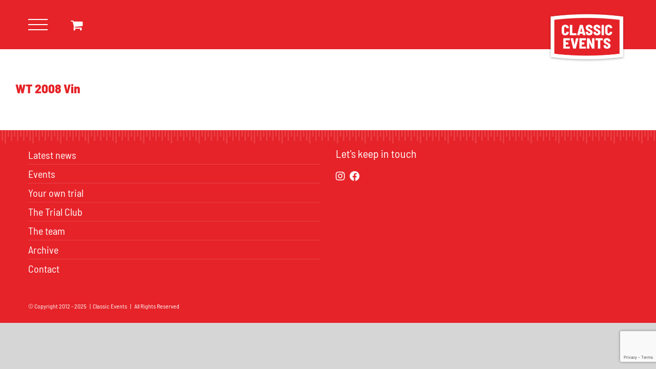

--- FILE ---
content_type: text/html; charset=utf-8
request_url: https://www.google.com/recaptcha/api2/anchor?ar=1&k=6LePfZMaAAAAAIULtmYI6EeNA_QLWNQYV5YX6WB4&co=aHR0cHM6Ly9jbGFzc2ljZXZlbnRzLm5sOjQ0Mw..&hl=en&v=TkacYOdEJbdB_JjX802TMer9&size=invisible&anchor-ms=20000&execute-ms=15000&cb=cn4iydkb84ua
body_size: 46708
content:
<!DOCTYPE HTML><html dir="ltr" lang="en"><head><meta http-equiv="Content-Type" content="text/html; charset=UTF-8">
<meta http-equiv="X-UA-Compatible" content="IE=edge">
<title>reCAPTCHA</title>
<style type="text/css">
/* cyrillic-ext */
@font-face {
  font-family: 'Roboto';
  font-style: normal;
  font-weight: 400;
  src: url(//fonts.gstatic.com/s/roboto/v18/KFOmCnqEu92Fr1Mu72xKKTU1Kvnz.woff2) format('woff2');
  unicode-range: U+0460-052F, U+1C80-1C8A, U+20B4, U+2DE0-2DFF, U+A640-A69F, U+FE2E-FE2F;
}
/* cyrillic */
@font-face {
  font-family: 'Roboto';
  font-style: normal;
  font-weight: 400;
  src: url(//fonts.gstatic.com/s/roboto/v18/KFOmCnqEu92Fr1Mu5mxKKTU1Kvnz.woff2) format('woff2');
  unicode-range: U+0301, U+0400-045F, U+0490-0491, U+04B0-04B1, U+2116;
}
/* greek-ext */
@font-face {
  font-family: 'Roboto';
  font-style: normal;
  font-weight: 400;
  src: url(//fonts.gstatic.com/s/roboto/v18/KFOmCnqEu92Fr1Mu7mxKKTU1Kvnz.woff2) format('woff2');
  unicode-range: U+1F00-1FFF;
}
/* greek */
@font-face {
  font-family: 'Roboto';
  font-style: normal;
  font-weight: 400;
  src: url(//fonts.gstatic.com/s/roboto/v18/KFOmCnqEu92Fr1Mu4WxKKTU1Kvnz.woff2) format('woff2');
  unicode-range: U+0370-0377, U+037A-037F, U+0384-038A, U+038C, U+038E-03A1, U+03A3-03FF;
}
/* vietnamese */
@font-face {
  font-family: 'Roboto';
  font-style: normal;
  font-weight: 400;
  src: url(//fonts.gstatic.com/s/roboto/v18/KFOmCnqEu92Fr1Mu7WxKKTU1Kvnz.woff2) format('woff2');
  unicode-range: U+0102-0103, U+0110-0111, U+0128-0129, U+0168-0169, U+01A0-01A1, U+01AF-01B0, U+0300-0301, U+0303-0304, U+0308-0309, U+0323, U+0329, U+1EA0-1EF9, U+20AB;
}
/* latin-ext */
@font-face {
  font-family: 'Roboto';
  font-style: normal;
  font-weight: 400;
  src: url(//fonts.gstatic.com/s/roboto/v18/KFOmCnqEu92Fr1Mu7GxKKTU1Kvnz.woff2) format('woff2');
  unicode-range: U+0100-02BA, U+02BD-02C5, U+02C7-02CC, U+02CE-02D7, U+02DD-02FF, U+0304, U+0308, U+0329, U+1D00-1DBF, U+1E00-1E9F, U+1EF2-1EFF, U+2020, U+20A0-20AB, U+20AD-20C0, U+2113, U+2C60-2C7F, U+A720-A7FF;
}
/* latin */
@font-face {
  font-family: 'Roboto';
  font-style: normal;
  font-weight: 400;
  src: url(//fonts.gstatic.com/s/roboto/v18/KFOmCnqEu92Fr1Mu4mxKKTU1Kg.woff2) format('woff2');
  unicode-range: U+0000-00FF, U+0131, U+0152-0153, U+02BB-02BC, U+02C6, U+02DA, U+02DC, U+0304, U+0308, U+0329, U+2000-206F, U+20AC, U+2122, U+2191, U+2193, U+2212, U+2215, U+FEFF, U+FFFD;
}
/* cyrillic-ext */
@font-face {
  font-family: 'Roboto';
  font-style: normal;
  font-weight: 500;
  src: url(//fonts.gstatic.com/s/roboto/v18/KFOlCnqEu92Fr1MmEU9fCRc4AMP6lbBP.woff2) format('woff2');
  unicode-range: U+0460-052F, U+1C80-1C8A, U+20B4, U+2DE0-2DFF, U+A640-A69F, U+FE2E-FE2F;
}
/* cyrillic */
@font-face {
  font-family: 'Roboto';
  font-style: normal;
  font-weight: 500;
  src: url(//fonts.gstatic.com/s/roboto/v18/KFOlCnqEu92Fr1MmEU9fABc4AMP6lbBP.woff2) format('woff2');
  unicode-range: U+0301, U+0400-045F, U+0490-0491, U+04B0-04B1, U+2116;
}
/* greek-ext */
@font-face {
  font-family: 'Roboto';
  font-style: normal;
  font-weight: 500;
  src: url(//fonts.gstatic.com/s/roboto/v18/KFOlCnqEu92Fr1MmEU9fCBc4AMP6lbBP.woff2) format('woff2');
  unicode-range: U+1F00-1FFF;
}
/* greek */
@font-face {
  font-family: 'Roboto';
  font-style: normal;
  font-weight: 500;
  src: url(//fonts.gstatic.com/s/roboto/v18/KFOlCnqEu92Fr1MmEU9fBxc4AMP6lbBP.woff2) format('woff2');
  unicode-range: U+0370-0377, U+037A-037F, U+0384-038A, U+038C, U+038E-03A1, U+03A3-03FF;
}
/* vietnamese */
@font-face {
  font-family: 'Roboto';
  font-style: normal;
  font-weight: 500;
  src: url(//fonts.gstatic.com/s/roboto/v18/KFOlCnqEu92Fr1MmEU9fCxc4AMP6lbBP.woff2) format('woff2');
  unicode-range: U+0102-0103, U+0110-0111, U+0128-0129, U+0168-0169, U+01A0-01A1, U+01AF-01B0, U+0300-0301, U+0303-0304, U+0308-0309, U+0323, U+0329, U+1EA0-1EF9, U+20AB;
}
/* latin-ext */
@font-face {
  font-family: 'Roboto';
  font-style: normal;
  font-weight: 500;
  src: url(//fonts.gstatic.com/s/roboto/v18/KFOlCnqEu92Fr1MmEU9fChc4AMP6lbBP.woff2) format('woff2');
  unicode-range: U+0100-02BA, U+02BD-02C5, U+02C7-02CC, U+02CE-02D7, U+02DD-02FF, U+0304, U+0308, U+0329, U+1D00-1DBF, U+1E00-1E9F, U+1EF2-1EFF, U+2020, U+20A0-20AB, U+20AD-20C0, U+2113, U+2C60-2C7F, U+A720-A7FF;
}
/* latin */
@font-face {
  font-family: 'Roboto';
  font-style: normal;
  font-weight: 500;
  src: url(//fonts.gstatic.com/s/roboto/v18/KFOlCnqEu92Fr1MmEU9fBBc4AMP6lQ.woff2) format('woff2');
  unicode-range: U+0000-00FF, U+0131, U+0152-0153, U+02BB-02BC, U+02C6, U+02DA, U+02DC, U+0304, U+0308, U+0329, U+2000-206F, U+20AC, U+2122, U+2191, U+2193, U+2212, U+2215, U+FEFF, U+FFFD;
}
/* cyrillic-ext */
@font-face {
  font-family: 'Roboto';
  font-style: normal;
  font-weight: 900;
  src: url(//fonts.gstatic.com/s/roboto/v18/KFOlCnqEu92Fr1MmYUtfCRc4AMP6lbBP.woff2) format('woff2');
  unicode-range: U+0460-052F, U+1C80-1C8A, U+20B4, U+2DE0-2DFF, U+A640-A69F, U+FE2E-FE2F;
}
/* cyrillic */
@font-face {
  font-family: 'Roboto';
  font-style: normal;
  font-weight: 900;
  src: url(//fonts.gstatic.com/s/roboto/v18/KFOlCnqEu92Fr1MmYUtfABc4AMP6lbBP.woff2) format('woff2');
  unicode-range: U+0301, U+0400-045F, U+0490-0491, U+04B0-04B1, U+2116;
}
/* greek-ext */
@font-face {
  font-family: 'Roboto';
  font-style: normal;
  font-weight: 900;
  src: url(//fonts.gstatic.com/s/roboto/v18/KFOlCnqEu92Fr1MmYUtfCBc4AMP6lbBP.woff2) format('woff2');
  unicode-range: U+1F00-1FFF;
}
/* greek */
@font-face {
  font-family: 'Roboto';
  font-style: normal;
  font-weight: 900;
  src: url(//fonts.gstatic.com/s/roboto/v18/KFOlCnqEu92Fr1MmYUtfBxc4AMP6lbBP.woff2) format('woff2');
  unicode-range: U+0370-0377, U+037A-037F, U+0384-038A, U+038C, U+038E-03A1, U+03A3-03FF;
}
/* vietnamese */
@font-face {
  font-family: 'Roboto';
  font-style: normal;
  font-weight: 900;
  src: url(//fonts.gstatic.com/s/roboto/v18/KFOlCnqEu92Fr1MmYUtfCxc4AMP6lbBP.woff2) format('woff2');
  unicode-range: U+0102-0103, U+0110-0111, U+0128-0129, U+0168-0169, U+01A0-01A1, U+01AF-01B0, U+0300-0301, U+0303-0304, U+0308-0309, U+0323, U+0329, U+1EA0-1EF9, U+20AB;
}
/* latin-ext */
@font-face {
  font-family: 'Roboto';
  font-style: normal;
  font-weight: 900;
  src: url(//fonts.gstatic.com/s/roboto/v18/KFOlCnqEu92Fr1MmYUtfChc4AMP6lbBP.woff2) format('woff2');
  unicode-range: U+0100-02BA, U+02BD-02C5, U+02C7-02CC, U+02CE-02D7, U+02DD-02FF, U+0304, U+0308, U+0329, U+1D00-1DBF, U+1E00-1E9F, U+1EF2-1EFF, U+2020, U+20A0-20AB, U+20AD-20C0, U+2113, U+2C60-2C7F, U+A720-A7FF;
}
/* latin */
@font-face {
  font-family: 'Roboto';
  font-style: normal;
  font-weight: 900;
  src: url(//fonts.gstatic.com/s/roboto/v18/KFOlCnqEu92Fr1MmYUtfBBc4AMP6lQ.woff2) format('woff2');
  unicode-range: U+0000-00FF, U+0131, U+0152-0153, U+02BB-02BC, U+02C6, U+02DA, U+02DC, U+0304, U+0308, U+0329, U+2000-206F, U+20AC, U+2122, U+2191, U+2193, U+2212, U+2215, U+FEFF, U+FFFD;
}

</style>
<link rel="stylesheet" type="text/css" href="https://www.gstatic.com/recaptcha/releases/TkacYOdEJbdB_JjX802TMer9/styles__ltr.css">
<script nonce="uPxMSSWRPnwKAya8Zi616Q" type="text/javascript">window['__recaptcha_api'] = 'https://www.google.com/recaptcha/api2/';</script>
<script type="text/javascript" src="https://www.gstatic.com/recaptcha/releases/TkacYOdEJbdB_JjX802TMer9/recaptcha__en.js" nonce="uPxMSSWRPnwKAya8Zi616Q">
      
    </script></head>
<body><div id="rc-anchor-alert" class="rc-anchor-alert"></div>
<input type="hidden" id="recaptcha-token" value="[base64]">
<script type="text/javascript" nonce="uPxMSSWRPnwKAya8Zi616Q">
      recaptcha.anchor.Main.init("[\x22ainput\x22,[\x22bgdata\x22,\x22\x22,\[base64]/[base64]/[base64]/[base64]/ODU6NzksKFIuUF89RixSKSksUi51KSksUi5TKS5wdXNoKFtQZyx0LFg/[base64]/[base64]/[base64]/[base64]/bmV3IE5bd10oUFswXSk6Vz09Mj9uZXcgTlt3XShQWzBdLFBbMV0pOlc9PTM/bmV3IE5bd10oUFswXSxQWzFdLFBbMl0pOlc9PTQ/[base64]/[base64]/[base64]/[base64]/[base64]/[base64]\\u003d\\u003d\x22,\[base64]\\u003d\x22,\x22HC53wpo9TsKFbMKtKQDDj3/DrMKULsOlUMOvWsK4TGFCw5QCwpsvw5lxYsOBw5LCnV3DlsO0w6fCj8Kyw7jCr8Kcw6XCusOuw6/DiBlVTntyScK+wp4ldWjCjTXDsDLCk8KnK8K4w60GfcKxAsKyU8KOYF54NcOYAXtoPz/CoTvDtDdBM8Ovw6bDjMOuw6YsO2zDgGQQwrDDlCvCiUBdwofDiMKaHArDk1PCoMOPAnPDnlPCmcOxPsO0f8Kuw53Dg8Kkwos5w7rCg8ONfAbCjSDCjVTCg1Npw5PDilAFaFgXCcO+TcKpw5XDgsKUAsOOwq8INMO6wp/DtMKWw4fDk8KEwofCoA7CuArCuEFLIFzDozXChADChsOrMcKgcGY/JUzCisOIPU3DksO+w7HDq8O7HTI+wqnDlQDDncKYw65pw5I0FsKfBsK6cMK6AhPDgk3CmMOeJE5Ew4NpwqtOwrHDulsbcFc/OcOfw7FNQQXCncKQZMKCB8Kfw7ZBw7PDvBLChFnChQbDpMKVLcK/LWprPxhadcKkBsOgEcOyE3QRw7XCqG/DqcO1TMKVwpnCgsOtwqpsbsKywp3Csy3CusKRwq3CkSFrwptgw7bCvsKxw4PClH3DmyAmwqvCrcKMw6YcwpXDjSMOwrDCmHJZNsONMsO3w4dSw512w57CgcO+AAlnw7JPw73CklrDgFvDml/Dg2wXw61iYsKtdX/DjDkcZXI5fcKUwpLCkjp1w4/DgMOfw4zDhGFZJVUEw6LDskjDkmE/[base64]/CsOJwrLDhcKIY8KIwqPDkwHDiyLCsDYjw6nCizzDjSjDncOOcH8PwrXDqyXDrTzCuMKhXyw5RcKPw6xZFBXDjMKgw6XClcKKf8OkwqQqbiUEUyLChBjCgsOqGsKRb2zCvVZJfMKnwrh3w6ZYwqTCoMOnwq3CusKCDcOkWgnDt8O/wr3Cu1dfwrUoRsKNw5JPUMOGC07DunLCrDYJAsK7aXLDgMKKwqrCrwjDvzrCq8Knb3FJwq/CtDzCi2LCuiB4JMKwWMO6AlDDp8KIwpbDtMK6cS7Cj3U6IsOLC8OFwoJsw6zCk8OiGMKjw6TCri3Cog/Ct0URXsKCRTMmw5nCixxGbcOSwqbChUPDozwcwo9Owr0zOGXCtkDDm1/DvgfDqEzDkTHCocOKwpIdw5dkw4bCgmxEwr1XwrfCtGHCq8Knw7rDhsOhasOIwr1tADVuwrrCqMOyw4E5w53CmMKPESbDsBDDo3jChsOlZ8Olw6J1w7hlwq5tw40gw4ULw7bDmcK8bcO0wp/DuMKkR8K+WcK7P8K/G8Onw4DCqlgKw64Uwo0+wo/[base64]/CqcOka13CmsO1PwfDj17CpMKLFS/CkcOuworDm1Qawp1dw5l8FsKFAE9lZnQaw4ZhwovDtTMXecO5JMK7TcOZw47ClsOuICfCqMO6R8KKRMKvw7tPwr9bwrjCncOTw4p7w5/[base64]/BGfCpATCosOSwqZ2ZhXDjBBRwqUVw4lvNEfDicOjw7JhDlvCnsKkfTfDn0Y1wqXCuT3DrWDDuBI7woLCvUzCvj58Ezoww5/Cl3zCm8KdbRZNUcOTJXbCvMOvw7fDjhnCgMOsf0FJw7BqwqJSFw7CizXDj8Opwr84w47CrB/[base64]/[base64]/[base64]/[base64]/[base64]/[base64]/w5g1w4rClcOBw5VqwozCkcKZNAomwobCpTLCh1lEU8OvUMKnwpvDlcKOwo3CvMOTQlbCgsOfanLCtmRFOHFywqwtwpM5w6jCmsK8wo7CvMKPw5dYEG/Cr2UDwrLCs8K5LmRjw5t+w5Vlw5TCrMKrw5HDtcOtQzRWwrMqwr1RZAvDucKyw6kwwq1fwpZ/ZzLDgMK1Mgt8EhfClMK1EcOqwozDoMOdIcKCw6g3HcKFwqwKw6DCnsK2VFNwwqI1w7xQwqFJw67DlsKVDMOkw4otUzbCllUdw4ALezE+wpMUwqbCtsOnwrrCksKuw7JYw4NEPHDCu8KpwpnDkz/CgcOXfcKkw53Ct8KRT8KJLMOiYQDDnMKxW23DpMKsF8OQYnvDtMOhYcKcwotwX8K1wqTCjHNVw6oJWhJBwrvCqjnCjsOlwqvDmMOSIglJwqfDncKewo7DvybDpTUDw6lFS8OvZMORwofCl8KkwozCiUfDp8O/ccK7esKbwqDDmjp7VRtGYcKWLcKkOcKuw7rDnsOfw4tYw6sww6zCiyowwpXCkRvDvXvCmlvCgVs4wrnDosKpOsK8wqlSaT8DwqXClMOnC1zDgEx1wqJFw7BOMsKAWWEgV8K8amHDizpXwpslwrbDjMOqWMKwPsOcwoV5w6bCrsK1PMKeU8KgbcKsOlw/wrHCosKMdljClGnDmcKtSHMocBM6DR7CvMO/NMOjw6lRDMKfw4pBXVLDpT/[base64]/DnMKcw5fDjFIbw6HDqcKbAcK1Nk4AWhHDj2pQaMKhwqXDmGwNaxp6a17Ct07CrzY3woYkL1XChDDDiGx7HsK/wqLCj2XCh8OiY2kdw4d/Yzxhw77DmsOIw5gPwqUWw6N5wqjDmQUzVQ3ChHEyMsOPQsKkw6LDpmLDghzCnQgZasKTwqV1KD3CscOZwprDmg3Cr8OUw6/DtUZpDAjDvAbCmMKHwp16w6nCgXZzwr7Dgkcgw6HDo2ltKsKCVsO4EMKIwqgIw67DssO1b0vCjRLDuwjCvXrDiUPDnFvCmwjCk8KnAcKAHsK3GMKMdFbCk2NhwrzCgS4OH14TABPDlW3ChDTCg8K1E2RCwrR0wrR3w73DgMOQJ1oOw5rDuMKhwpLDusK9wovDv8OBQl/[base64]/CvEPDnMK7wr/CtMOrfMO5w6DDpMKLw5hTMMK4aMOLw5s8w6sqw7AFw7dUwobCscOxw6XDrRhMfcK8eMKnw4MUw5HDusOhw59GeCNxwrrCuV1yHyTCr2YFG8Knw6QgwrPCqwsow73DjAjCisOhwpjDoMKUwo7CpsKOw5d6GcKUfDjCpMODRsK8Y8Kgw6Efw7TDlS07w7fDrCgtw7/Cl2BkTw7DlxXClMKHwr/Dp8Obw4VbHgF2w63DpsKbQsKPw4RiwpTCtsOhw5vDs8KrO8Ogw7zDiVw/w4xbR1IHwr4cZsOaWQtUw7Muw73ClUIjw7bCpcK1F2sCaRzDmgnCscOTw5vCs8KhwrsPKRRWwoLDkHzCg8Kue2J+wqXCuMKVw6ATE2oQwqbDpQjCjcKMwr0/X8KpZMK+wqPDonDDkcKcwrQawpRiMsO8w4A6dcK7w6PDqcK1woPCvG7Di8K8wqcXwqVawqkyYsOlwogpwoPDkCxQOmzDhsKGw4YsaxQPw7vDn0/DhsK5w7l3w47DgWnChyNIchbDqU/Cpz8iPnnCjxzClMKCw5vCisKTwr8ifsOIYcOfw43DiDXCuW/CoQ3DqBXDinPCrcO+wrl/w5FrwrFRPQXCjMO+w4DCpMKgw5XDpk/[base64]/ChMKGw7ppM8KhXV5FwoXCjMKOCMKhbHNxYcOIw7xCfMKYXMKow68GBzoRf8OZKsKQwpxfLMOtS8OLw5hXw73DvDzDrMOJw7jCjGTDqsONUl7CvMKeSMKvFsOfw6zDhyJYe8KtwrzDvcKhEsOgwochw5/CsTh/w4IFTcKgwojDlsOQb8OGYELCuTwwdwYzRzjChBTDlcKSY08EwoDDlH1qwpnDkcKUw6nClMORBULCiCnDtSjDm3FOJsO3Exc9worCtcOeScO9MX4oZ8O8w6Eaw6zDrsOvUcKoU2LDgyvCocK4K8OYUsKAw4Qyw7LClhUOW8KWw6A1wp51w4xxw49Qw6g/woPDu8KTdV3DoXwnQwrCtHHCoUEyWwpZwoYhw6XCj8OpwrovCcKqMnltJsODF8KzCMKjwq5swpl7bMOxLmNnwrzCrcOnwozCpmkKVXjCngN5OcKfWWnCjEHDgn/Cv8KRTcOHw4vDnMO4XsOgRhrChsOOw6R4w6AMbsKhwoXDvzDCuMKpcxZUwo8CwrvCtB/DtHrCgDICwpgQBxXChMOFwoDCt8KjS8OZw6XCiArDkhRLTzzDvD0kY2V+wr/ClcKHD8KUw6tfw6zCglTCu8O6G0TCtcOowoXCnEULw41DwqjCjzPDj8OBwo4YwqMiEw/DjzXCtsKow4E+w7LCtcKswozCrcK9LCg5wobDhjJzBl/CucK/PcO+I8OrwpdQWcOrOMKfw7xXaFsiQi9yw53DjnfCoSdeAcOyNU3Dk8KWDHbCgsKAa8OWw7VxLmvCpDJhfQHDgmlhwrJxwpjDkTIMw446J8KxV0lrNMOhw7EkwrV8WilOLsOsw4kEbsKLUMK3J8OoeCvClcOjw49ew5zDnMOxw7fDssODQi/[base64]/ClMKSDcOHwp4HVXZVw6dzwqDDm30pwrPCpAgCShbDrnDCojXDqcKYJMOxwpcqVTjCoDXDiSrCmDHDpgI4woQPwo5ow5/CggrCjTnCq8OcR2/[base64]/wplCHCTCuMKdRwlzEB88MmTDrXhGw5HDucOHAcOSZsKQYi5ywpl+wrnCusOZwrd/[base64]/EsKcGH3DhMOqd8Oew43CrC41bS1mAxswDFBvw6/DkXgiY8KNw6/DvcOww6HDlMOYa8OOwonDjcOGw77Dt1E/WcO4NA3Dl8KVwosXw4DDgsKxJ8OZd0bDrhPCpDdlwqfCtMOAw6ZLCjI/[base64]/CrsKfwoBlYE/DrsKpflPCuywIw5pSEhJkKiVGwqPDicOYwqTCnMKIwqDClFPCilwXAMO+w4Q2QMK/IWnCh0lLwobCjsK9wo3DkMOew5HCkjzCjDzDt8ODwr4uwqLCmsOud2VKM8Kfw47DkWvDoTjCk0PCnMK3PxpfG0YgGE1DwqJVw4dIwq/[base64]/[base64]/Cn8KhwpjCi2PDrVclCgfDscKyw6YDw5DDoHvCjcOPccKsG8Klw4bDtMOiw4Fww43ClxzCjcKfw7jCo1XChMOaAMOiM8OXRArChMKeasO2GmZQwrFmw5fDhU/DvcKGw61Cwp4gXDdWw4zDpMOqw4/DvcOqwoPDtsKJw7d/wqhjPcKDXsOowq7CusOiw7XDh8OVwqwMw77DixRQY3YOXcOtw4oGw4DCqVfDhSTDq8OAwr7Dnw/CqMOpw4ZSw5jDsHTDsnk/wqRKWsKHTMKZO2/DjcKmwp88BsKRAQdsMcK+wrozwojDilrDt8K/w5Y4Ow1+w5tpFk5iw7JFXMOZI23CnMKyamjCvcKlFsKxGzrCugHDt8Oww7nCkcKNVwVyw4RfwoU2K30YZsOYOsOWw7DCgsOAbzbDisONwo1ewoczw5IGwr/CncKPO8KLwprDj2nDpEzCl8KpB8KnPThJw4PDuMK/woPCshR/[base64]/BkgiUcObw7rDmncUT8Ksw4nCokHDmMK/w4g7UCFHwrHDvWjCtMORw5A7wpLDt8KSwpzDlwJ2ZnXCusK/NcKZwpTCgsKuwqAQw7LCqsK+LVbDocKyPDzCgsKMaAnCggfCn8O6bzTCrRvDpMKPwodZYsO2XMKtAsKqDzTDo8OWDcOOEMOsW8Kbwr/DksK/ejRow5nCs8OoCkLClsOcRsK/[base64]/w60odgPChjbDscOFaMOIWsKnNcOEw651OMKBVy0CaSHDh2TDvMKnwrRNGHLCnQtTcHk5TydCC8OgwpvCmcOPfMORVlRqGWjCgcONUcKsJ8KswpZaQMOqwro+RsKsw4trKloKJn0LSGdrWMO/G2/CnXnCsyMsw6p/wo/[base64]/EU0EEMOuSMKzc1bDuMOFGkNKZ3vDvH/DkMK3w4Y7wpLDncKXwp4pw58Tw4/CvwPDkMKCYX3CrgbDqXI6w5rClMK+w5xiXcK6w5HCh10kw4DCu8KNwqwPw7bCgl5GEcOlfCDDscKvNMOGw782w7QoHmTDkcKPIyHDsVxLwq0oU8OCwo/Dhg7Cq8KFwqFSw4LDkRsNwp48w6jDphHDnHzDtMKvw7vCoRDDhMKxwqDDtMOPw50rw5XDm1AQd3Vgwp9kQcKzfMK7OsOrwpRbVHLCvSbDpB3DuMKEJEfDjsKfwqXCqTouw6PCsMOKQivChidXQ8KUOl/DnEgPFlpDI8K/IkYcHkrDjlHCtUjDscKGw5zDucOjf8KRHF3DlMKAVWBtGsKaw7Z3ORrDt1hBDcKmw6HCtcOjYsOzwr3CrGTDicOcw6YTwoLDtCrDg8OXw7xCwrYJwprDhsK0QMKJw4tnwozDiV7DtwRfw4rDmV/CsALDiMOkI8O8RMOIAEVEwq9LwrQxwrLDlCRAZiYLw65yJMKcCFspwq3Ck1sEDBfCscODbMO7w4lCw7bCmMK3asOdw4rDqsKxYhDChcKTYcO1w6LCrnNIwqMVw5PDrMK1eVQSwrXDlTgMw4PDhE/CmUAKRm/CqMKhw7HCtS9uw5bDh8OIG0lewrPDmiwrwoLCnlsZw5/[base64]/w69yw6M0YsOZTR9KwqJqw7zDqcObFV9vw6HDoXVFIMKdw6fDlcOFw4odEnXDn8KpDMOhAQzDoBLDuX/[base64]/[base64]/CikApU8O+w5hQwoMNw6PDhsOGwpM0BDLDqMKdJX3Cv3hQwqF+wq/CocKmUcKWw5Z3w7nCnEBmXMOYw4rDnTzDvDzDsMOBw6USwr02MG1pwovDksKXw4vCgCdyw5fDhcKVwoRKQmJdwrDDvR3CoSJzw5bDiwPDjBFMw4rDhTPCqGINw7bCujHDnMOCH8OzRcKIwqLDrR/Co8OOJ8OPX0FwwqnDr0LCqMKCwo3CicKsTcOPwqvDoUNIPcKOw5jDpsKjTcONw6bCj8OmEcKCwp1rw7x1QggXUcO/[base64]/[base64]/w7NAwpHCksOyYkwWTMKFQl3DjEDDnsOWeFxIPlXCrcKSJgJVdBQfw50iwqTDtT/DlsKFAMOYXhbDgcOXG3TCl8KkJEcWw4fClwHDlcOPw6vCn8KcwpQfw5zDscO9QQTDgQvDmGQ4wqU0wpnCkA5Aw5fCpyLClAQbw4vDljwpa8OTw5LCiDvDnCMdwqMhw4/DqcKxw5ZaCCdyPsOpNMKmMcO3woRWw7nCicKyw54UFQodE8KIWgkNGHkywoLCiQvCuyJXQ04kw6rCrzNYw7HCv3Vcw6jDuB3DssKRD8KhBhQ/wqTClcO5wpTCk8O8w4TDgsOzwprDgsKnwrDDim7DqmUUwopCwonDk3rCuMK8GwsMTwoLwqAPOkZGwow2K8OaOHlmDyzCg8Kvw4HDv8KwwrxFw6h4w5x4fkLDk1nCsMKAcBliwoRKacOFcMOdwpo4dcK8wpUgw4hkEkYww4oGw5A6JcO5IX/CljDCjSdmw4fDiMKawpbCicKmw4jCjzHCtWrDkcK1bsKOw5zCi8KMAMK2w4HClxJgwpoZKMKqw7wwwqxhwqDCu8K8PMKEwrltwp4VQHbDncOdwqHCjRQ6woPChMK9OsO9w5AkwoTDm3LDuMKhw5zCv8OEEiTDiQDDuMOkw6Y2worCrcKjwoZgw7IqAFXDt1vCnn/[base64]/Dq8OIwqrCs8KeaijCqDvDmsO1T8OpwqI/[base64]/[base64]/CpR3Cp8OiU8OTV0lswo/DoSXCrjUZCU3DmTHDtsO5wprDisKAHEZpw5/[base64]/woB4w5bCjUdjw4DDhHolfwLDrMKlMBhIw4VGwrVlwpTCsSZGw7PDm8KveVErBSQFwqYGwqnCoj13TMKrYihxwr7CpMOQecKIZyTCnsKNJsKvwprDq8OMOBh2Q38Kw7LCoBUqwqrCosKtwonDhMKNHTPCi0N6BC0Cw6/DlsOoLBV/[base64]/CssKew4lnw7pdwr1pV8OsVsKqw4bDqcOWwrkaCMKAw61CwpnCusOyM8OKwpNPw7E+VnNKKh8Tw5LCkcKQCsKXw7kPw77CncKGMcOlw6/[base64]/ClsOYTsOECAxDw6nDiCfCt2TDv8K+wqjDksK/e1RHDMOUw75Md0RVwq/[base64]/DsmVkwpE/UsOldMKSWXEIw6hXMMKOEU7DgMOWWyrDrMO8FsOFCTHCoGVxRxfClzTDu0peBMKzZjh/woDDsw/CmsK4w7MOw5g+wq3CgMOQwpxHQ2nDvMOVwpLDpkXDscKAXMKrw7fDkWHCskjDlsOsw5HDg2ZCAMKGCybCoT7DlMOcw7LChjkYXUvCjF7DksOmOcK1w7nDpTvCo2nCgx1qw5HCs8K5VHfCnmM0eyPDp8OmUcKbJXbDvmLChcKtdcKVNcO6w7rDsV0Ow6zDpsKkES1lw6/DvBPCp3BQwqcVwo3DuGgtMynCjg3CsSccK3rDpi/DjVrClCjDlikNAkJnFFjDmyc8ESAew4dPTcOtVFRDb2fDrGVFwoxMU8OSXsOWe2heR8OdwoTChUBzeMK8D8OwNMKTwroyw69PwqvCmXQaw4R+wpXDmXzCucOyBiPDty0Nw4TChcOcw6dGwrBVw7JmNsKCwrZDw6TDp2HDkk4bUAYzwpbCq8K/[base64]/DkMOcw6PCpcKkwqfCm01UwoTDsw8NG33CksKIw5VjT1MkUG/DlCPDp19vwrEnwp3DkUt+wpHCgzjCpSfCrsKSWkLDnUjDjTMZVhLDqMKMFlZWw5XCpUvDozPDgA41w7/DrcOJwp/Drzliwq8HXcOID8OHw4zChcO1UcKkFMOrw5LDhcOiIMOGI8KXNsKowoDDm8Kew60Hwp7Dshg+w6M8woc6w745wrbDpBjDiz7DrsOTw6TCnjFIwqjDiMO+ZndPwrvDkVzCpRHChGvDkmZjwrcow5Baw4AzFXk0JXQlOMOgGMKFwqcww6jChWlAFREgw5/CtMOeNMO0WUFawqHDssKaw5vDqcOywoEaw4PDo8O0AcKUw47CqsOsSlM5w6LCrEjChzHCiUnCpw/Cni/ChlQjU2FewqBqwoDDoWBPwovCgMOOwrzDhcO7wpEdwp04OMK4wpwZC1sywrxSFMOtwr1Yw7FDNFw1w6A/VzPDosOrGS53wpnDni/[base64]/fsKcQUIpYMOdw48KClNZw4VYwoLCusKicMOWw7HDqD/DssOGDsKFwo0jasOJw6IUwpUpUcKafcO9T3HCjlDDuGPDiMKbRsOawoxIWsKXwrRDEsOtdMOVbTvCjcObPz3CqRfDg8KnGQDCnilHwqskwqjDmcKPESXCoMKnw4VIwqXDgnPDr2XCicKeNiUFf8KBNsK+wo3DrsKgXMOKSGtwOHlPw7DCkV/DmsO+wrjCtcO/dcKqBxPDijh5wrrCi8OkwqnDncKmMx/CtGIawp/CgsKYw6FFXj7CkSQtw7EjwqLCrxZfJ8KFHBvCpMOKwo1fd1J7e8OMw41Ww7vCt8KIwoofwrPDjTQZw4FWEcKkcMOcwpV+w6jDvsKkwqTCjm1OCTfDvhRVOsOUwrHDgUYiD8OAGMK0wq/Cq2dFcSvDoMKmDQrCpTBjDcKTw5fDo8K8b1LDhU3CpsKjK8OdH33DlMOpGsOrwr/CrTxmwr7DvsOEScKoR8OkwrzDugh6XTvDvQHCs1dfwroBw7/ClsKBKMKpXcK2wq9LLm5awqPChMKuw7vDusOLwqsnLjxrHMKPB8OEwqUHUxZ+wqNfw5rDmsOiw7I7wobDpiVLwr7ChU87w6fDuMODB1fDncOSwpZSw7PDmTzCklzDvcOBw5NVwrXCs13Cl8Ocw5EOFcOobnfCnsK/w45FGcKwE8KKwqZKw4AMC8OKwohGw5MuPBDCohAKwrpTVxzChzdXJgTCpjjCvUgFwq06w5LDu2ltR8OPdsKUNT/CvsOHwoTChEp/woPCkcOMLcO2N8KiJl4ywoHDpcK/[base64]/[base64]/[base64]/[base64]/ClcKLwp8rUMOIGsKUwoQjBMKZYsObwrDDuzMswp0CbQ/DmcOKQcOZDsOFwoBkw77Cj8ORMQJaQ8OEPsOdf8KPMBcjG8Kzw5PCrE/DocOjwrNAMcK+GlAtc8OXwpPCgMOxEsO8w5hAOMOOw4ogbUfDkGrDtsOiwopXbsKHw4UVOSFxwqUXDcOzB8OGwrASJ8KUNCgpwr/Ch8KEwqZSw6vDh8KQAhfClVbCm1EdHcKSw68CwoHCkWljaiAoaG8cwoFbIFtQfMO0IVtBIW/Cs8OuHMKuwoPDusOkw6bDqA0aZMKAwrPDtTN+YMO2w6NHTUTCrwZ9fE4Ww7bDm8O9w5LCglbDu3AeOsKUb3oiwq7DlVR7wojDsjPCrlFKw43CngdPXGbCoHk1wqjDpG/[base64]/XDvCtG3Dt8O0w43CpMOPw4I9BH/CtAA8wrRdUjctLMKIeG9/CXXCuG1gS210TjpBVEkiHxHDuwAlQ8K2w7x+wrfCosOZIsOXw5Y/[base64]/[base64]/CtMOUNSx1wovDvCB1wr8eOEvDnmpBN8Odw7hxw7/CrsOuEMO8CSfDmi54wq/CssOYMVNZw6vCsEQxw5LCqkLDocKzwoA3JcOSwoVKRsKxNw/DrG5rwr1owqYewq/Cs2nDosKrDA3CmzfDhhrDk3jDkh1/wpInAgvCrUbDuwkfAMORw6/CqcOaUDPDimpWw4LDu8OfwrVCOXrDvcKAZ8KWf8Okw6lYQxvCncK+MwXDjsKyFHBGdcOvwp/CojnClcKRw7HCmiLCkjBEw47DhMKyZ8Kbw7DCgsKAw6jDv2fDrhQJGcO/CiPCqEHDkkspHMKDCBMcw7VGOg1POcO1wrrCvsKmUcOsw5bDoXhFwq8+woDDmA7DlMOcwogxwqvDrRHCkCjDklwvYsOaFxnCoErCimzDrcOww6g/w4fCusOLMwHDsTVZw55ZVcKYMVPDpjI9aGLDj8Kmc2xEwrtKw6hhw60pwq51BMKCD8OZw5w7wrU5FcKDWcO3wpULw5LDl1pZwoJ5wrXDs8Ogw6fDlDNBw5fCqsOBecK0w53Ci8Ovw7MSUD8dOMO1fcK8MREIw5I4O8OqwrPDkSg0GxvCuMKnwqpbP8K6fH/DpMKVDWNvwrNuw57DkGHCoGxkFTnCmMKmL8Kkwps7ahNcHA45PsKLw6lMIMOiMsKAXTNEw6rDpsK0wqYaHG/[base64]/CqsKsYFNxIcKkw6R+QEYjw6Msw7HDp291KMObw7MpwoR6N8OlBsOVw5fDv8OnVmfCtH/ClGDDmcOOFcKGwqcHDi7CpDvCssO1wpXDtcKHw67Cgy3Ci8OQwo7CkMO+woLCjMK+PMKGcFU+LTzCssO4w7zDsxJGbBxGE8OZIh9nwrrDlyfDg8KNwq3DgcOcw5bCuTXDmBoXw5PCtT3DjW0vw4zCvMKAdcK1w7rDisO0w6M9wo42w7/CjEIsw69Xw4kVVcKlwrnDt8OMGMKxwozCry3Cv8KFwrvCg8KzUlbDt8OAw4s8w5NbwrUFw7Maw5jDhVXCmsKIw6jCnsK6woTDucOuw6h1woHDrSfDsFI/wpLCrw3CoMOOOApASwHDuVzCpEEPCW0cw4HCmMKSwqjCqsKHNcKeXAMsw4Jbw7ATw63Dr8KLwoBgE8O5MEwrBsKgw5wpw5p8aAlqwqwdcMOkwoM1w6HCssOxw6cpwrjCscOXZMOEcMKuWsKow4rDucOvwr4/cA0mclA3CsKBw5zDlcKywpfCgcOtw78dwpITPTEbaxjDjz4iw5ZxBcK2wobDmgnDkcK2AxfCtcKJw6zCjsKWKMKMw4fDl8OIwq7Cp2TCmD8TwpnCnsKOw6cQw68vw7zCqsK8w6IhdsKmMcOwXMK9w4/Cu0QFRWMsw6fCvi4wwprDr8KEw45Zb8Knwop0wpLCrMKUwogRwrlsDF8BJMKNwrRaw6F9H07DscKXHBUYw70SF2LCisOfw4hbf8Ocw67Dskxhw41vw4/[base64]/OMOuUMKNTREdw73Ckxp9WgcdcsOSw6YBX8Kyw47CpnMMwo3CqcOvw6pjw4pJwpHCq8KmwrHCiMOeME7DpcKOwpdmwp9cwrRVw7YlJcK1dMOsw4A5w40ANC3CqGPCvsKLF8O4Sz8qwrNSQsKcSw/CiBkhY8K6CsKFW8OWYcOcwpLCr8OJwrTChsKkCMKOQ8Oww5TDtEE0wrXDtQ/DhcKNXGPCplwqJsOeZcKbw5XChSFRVcKUDcKCw4Z5SsO5TT8lWj7CpyAOwrzCp8KgwrdRwpQTEmJNPi7ChmrDsMKXw58GYTdVwozDnk7CsgVbNjheW8KswqBaAUx/BsO/w4HDusO1bcK2w4deFnwHL8Kiw6otNcK+w7LDq8OjBsOuNzFdwq7DhFvDksOmPgDCgsOFEkFww77Dm13Du1/DsV8VwpNhwqIKw615wpjCgwfCsA/[base64]/w4XCpVAxw5vDr8OTw7IEwrnCnmFKwo9BAcONwobDgsKYPEPDsMOkwotAa8O/Y8ObwrPDi2nClQAww5LDsjx/wqlZMcKtwokhOMKAQMOUG3NGw75KcMOlXsKHFcKTW8K/eMKPeCtOwoNQwrTCr8OHwo3CqcOTHsOIacKiSMK+wp3DuwZjV8OrYcOeSsKiwp8Qw5vDpX/DmQBcwoZBMXDDjQZbW1TCncKDw7sHwoRQD8OiNcK6w43Cq8KVdkHCn8ORd8OwWBonCsOSYSV8GsOww7MOw4fCmQvDmAfDjDBjKwIJRsKJwp3CssKKPwDDkMKLYsOpE8OPw7/DghIqMjZawqHCmMKDwotMw7nDsnPCghTDonETwrfCuU/DkhvCiWUhw5QyC3daw6rDqg/CvsOhw77CsjHDhMOkM8O2AMKQwpQedUcywroyw6smFhnDhHfDkGHDtgHDrXLCnsK9d8Oew5UXw43DixvDqsOhwqh3woPCvcKONHhgNsOrCcObwocJwqY/[base64]/[base64]/CvkXCphdqw6PCt8KOw6PCkGvDmynCh8OfM8K+AVdaGcKww4nDucK8wogzwoLDi8O5e8Ohw5I0woEUUwrDi8O7wo0mDHBpwqFMFAfCtiHCgQDCmxl3w4cSXsOywqTDhhpFwqVkamfDjTXDgMO/Gk9/[base64]/ChmsuasKJwrfDp8Odw7tOecKFIMK2wo9Uw5QOYQzCgsOXw5TCjMKeWhwlw7YRw7DCmcK6bMKcHcONb8KHMMK7G39KwpkKXHU5KW3CsWxYwo/Dsh1qw7x2DScpZMOcDcOXwo8RWMKjOjo+wrIwZcOOwp4ycMK0wooSw6crWzvDpcKkwqFIOcKjwqloU8ORGAvCmWTDuU/CvC/DnR7CmTw+QsO6csO6w702JxAdEMKRwp7CjBstcMKiw6NSI8K5acOQwpMxwpMLwqgKw63DtUjCucOfPcKVHsOUCCPDusKHwpF/[base64]/[base64]/CqnFbZ0zDgxLDvsKcLMKTfTQywpcXYwHDgn1ew5xtwrvDg8KYaErCnVDCmsOYSMKfMcOuw4gcBMKLBcKTZn7DqwlBM8OuwqDCkAsewpPCoMOMWMKcDcKbDyEAw59Uw4Uuw4EvJnAce2DDoHfClsOLUR4Xw6HDrMKzwr7Dik1nw4Y0w5TDiwrDn2Eswp/CvMKaV8K5OsK2w4JhB8KvwrEMwrPCt8O3XRQAW8OZIMKhw5TDnEU8w5kdwp7CrCvDrA9rEMKDw68+wo0CGFjDnMOGdl/[base64]/Dm8Kaw7t7w6ZXTsKwwo3DnsK3wpzDhFbCm8K8PiVlaC7Dr8K4wp1/[base64]/DlEbDssKUR8KvYho3C8OfwpliwrXDni3DsMOGfsOCaRjDjMKmIsK1w5QiAysWF19vSMOLdCLCvsOVTsOBw6PDssOzMsO2w7tCwqLCnsKCwo8Uw6ooMcOXAjRnw41cWsOlw4Z1woFVwpjCnMKGworClhXDh8KkU8KYI294eFp/YsOERMOvw7Zxw4DDvcKmwr/CvsKsw7TCnmgTfg4jBgVIYSVNw4XCi8ODIcO1VhnCqWvClcKFw7XDnUXDtsKfwqMqBQPDilVNwqJQOcOhw6YGwqlHCkPDtsOXIsOVwrgJQQsbw4TCisOXARLCssOyw6bDpErDgMOnWjsJw65tw4cqNsOpwpFbSlfCkBh9w4cORcO8W3/CvSLCsSzCj1xdJ8KNLsOJW8KxJsOWRcOsw4MHL3MrPRrCncKtfSTCp8KAw4LDjxDCgcK4w4B/WAjDnWDCpg9lwoE4JsOQZcOtwqNGakg5bsOswrhiDMKSdlnDr33Dp18EVD8yRsOrwqVYX8KUwr1vwpcww6PCtHV4woIVeh/DkMKrUsOSAyTDgSAWAHbCpDDCnsOYYMKKOTg8W3PDoMOrwpHDihDCmTg5wqPCvCPCicKiw5XDrcKcOMOlw4LDjsKGEQJwEcKww5/DpW1Dw7DDv2XDrMOiMVLDjg5VDHBrw43Dqm3Dk8Okw4HDjj1ow5A2wohVwo8EKB7CkDfDhcK0w6fDmMKzBMKCcX5AQh7DgcOXOTTDoBEnwoDCtzRmw5gtA2RtA3cNwoPDucKRfgp7wo/Dl2wZw4hawo/Dk8KAezzCjMKSwpnDlDPDsR9Yw5rCosKsCcKDwqTCqsOaw5YAwrF1LsObJcKuPMOXwqvCg8K1w6PDoUjCoxbDnMO2ScK2w5bCo8KHFMOMwoE/BB7CoxLDmEl6wrXCnjtlwpLCrsOvB8ORdcOvADvDq0TCjsOlMsO/[base64]\\u003d\x22],null,[\x22conf\x22,null,\x226LePfZMaAAAAAIULtmYI6EeNA_QLWNQYV5YX6WB4\x22,0,null,null,null,1,[21,125,63,73,95,87,41,43,42,83,102,105,109,121],[7668936,225],0,null,null,null,null,0,null,0,null,700,1,null,0,\[base64]/tzcYADoGZWF6dTZkEg4Iiv2INxgAOgVNZklJNBoZCAMSFR0U8JfjNw7/vqUGGcSdCRmc4owCGQ\\u003d\\u003d\x22,0,0,null,null,1,null,0,0],\x22https://classicevents.nl:443\x22,null,[3,1,1],null,null,null,1,3600,[\x22https://www.google.com/intl/en/policies/privacy/\x22,\x22https://www.google.com/intl/en/policies/terms/\x22],\x22bci8d5mqo/Y/qSSGmWCH8doCxm+h44HTeuZXXw+Xhzs\\u003d\x22,1,0,null,1,1764714294189,0,0,[9,128],null,[97,218,208],\x22RC-Y-FEYRtWc2rdQQ\x22,null,null,null,null,null,\x220dAFcWeA50VSQtyg7ldH2Ft8jV0QD-4C6jCgcx_zBid7pkp-pkoYST5ok00i9-APr1VCdK8Q8yk2n-YXSXlMVge1RDy2q2rAdTlA\x22,1764797094025]");
    </script></body></html>